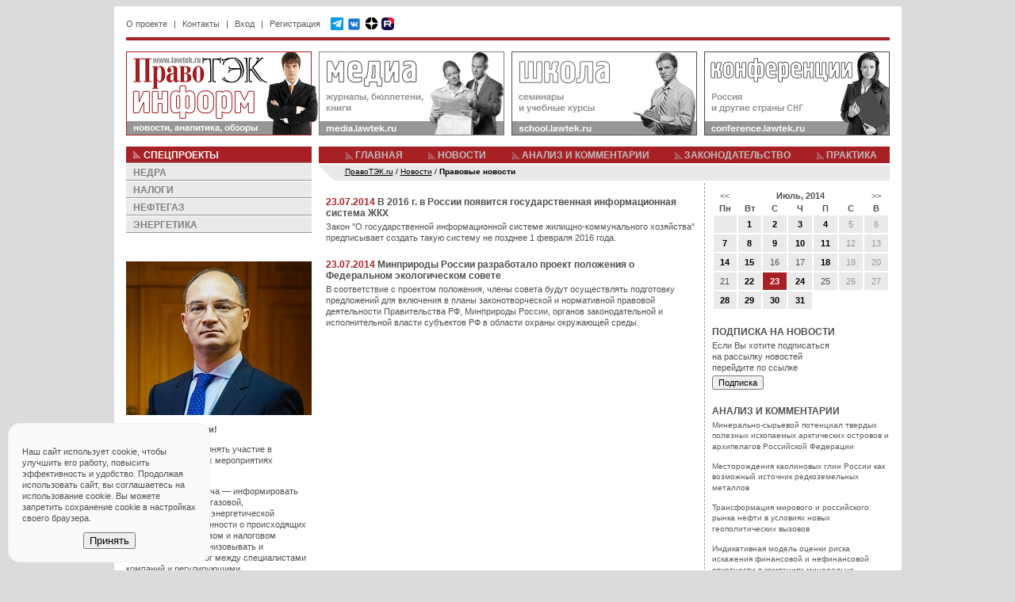

--- FILE ---
content_type: text/html; charset=utf-8
request_url: https://www.lawtek.ru/news/list/alias/d_medvedev_podpisal_postanovleniye_o_predostavlenii_prava_na_eksport_szhizhennogo_prirodnogo_gaza_kompaniyam_rosneft_yamal_spg_gazprom_i_gazprom_eksport/month/7/year/2014/type/7/day/23
body_size: 8403
content:
<!DOCTYPE html PUBLIC "-//W3C//DTD XHTML 1.0 Transitional//EN" "http://www.w3.org/TR/xhtml1/DTD/xhtml1-transitional.dtd">
<html xmlns="http://www.w3.org/1999/xhtml" xml:lang="ru" lang="ru">
<head>
	<meta http-equiv="Content-Type" content="text/html; charset=utf-8" />
	<meta name="language" content="ru" />
	<meta name="viewport" content="width=device-width, initial-scale=1.0" />

    <link rel="icon" type="image/png" href="/img/favicon-32.png" sizes="32x32">
    <link rel="icon" type="image/png" href="/img/favicon-64.png" sizes="64x64">
    <link rel="icon" type="image/png" href="/img/favicon-128.png" sizes="128x128">
    <link rel="apple-touch-icon" href="/img/favicon-180.png" sizes="180x180">

	<link rel="stylesheet" type="text/css" href="/css/portal.css" />
	<link rel="stylesheet" type="text/css" href="/css/inform.css" />
	<!--[if lt IE 8]>
	<link rel="stylesheet" type="text/css" href="/css/ie.css" media="screen, projection" />
	<![endif]-->

	<link rel="stylesheet" type="text/css" href="/assets/d62b6b28/jui/css/base/jquery-ui.css" />
<link rel="stylesheet" type="text/css" href="/css/form.css" />
<script type="text/javascript" src="/assets/d62b6b28/jquery.min.js"></script>
<script type="text/javascript" src="/assets/d62b6b28/jui/js/jquery-ui.min.js"></script>
<script type="text/javascript" src="/js/portal.js"></script>
<title>ПравоТЭК - Новости - Правовые новости</title>
    <meta name="description" content="ПравоТЭК - Новости - Правовые новости - Ассоциация экспертов топливно-энергетического комплекса www.lawtek.ru" />

    <script src="https://www.google.com/recaptcha/api.js?render=6LdQV9wZAAAAALojtAIRW6qPkk_6uHSVo3BTuvgp"></script>

    <meta name="yandex-verification" content="68f30f78eeace731" />
</head>

<body>

<div id="container">

<div id="system-menu">
	<ul id="yw2">
<li><a href="/page/about">О проекте</a></li>
<li class="divider"><span>|</span></li>
<li><a href="/page/contacts">Контакты</a></li>
<li class="divider"><span>|</span></li>
<li id="user-login"><a href="#">Вход</a></li>
<li class="divider"><span>|</span></li>
<li id="user-register"><a href="/user/register">Регистрация</a></li>
</ul>    <div id="header-top-social">
        <a href="https://t.me/MinResRus" target="_blank"><img src="/img/telegram-48.png" width="16" height="16"></a>
        <a href="https://vk.com/lawtek" target="_blank" style="top: 2px; position: relative;"><img src="/img/vk-48.png" width="19" height="19"></a>
        <a href="https://dzen.ru/lawtek" target="_blank"><img src="/img/dzen-50.png" width="17" height="17"></a>
        <a href="https://rutube.ru/channel/65148193/" target="_blank"><img src="/img/rutube-48.png" width="16" height="16"></a>
            </div>
</div>

<div id="search"></div>

<div id="user-login-form" style="display: none;">
	<div class="title">Авторизация на портале <a class="close"></a></div>
	<div class="login-form">
		<form action="/user/login" method="post">
			<div class="clear"><label>Email:</label><input type="text" name="LoginForm[username]" /></div>
			<div class="clear"><label>Пароль:</label><input type="password" name="LoginForm[password]" /> <input type="hidden" name="ubid" id="ubid" value="" /> <input type="submit" value="" class="button-go" /></div>
			<div class="rememberMe clear"><input type="checkbox" name="LoginForm[rememberMe]" value="1" checked/> Запомнить</div>
			<div class="forgot"><a href="/user/forgot">Забыли пароль?</a></div>
		</form>
	</div>
</div>

<div id="toup" title="наверх"></div>

<div id="cookie-confirm" style="display: none;">
    <p>
        Наш сайт использует cookie, чтобы улучшить его работу, повысить эффективность и удобство.
        Продолжая использовать сайт, вы соглашаетесь на использование cookie.
        Вы можете запретить сохранение cookie в настройках своего браузера.
    </p>
    <button id="cookie-accept" class="btn btn-secondary">Принять</button>
</div>

<div class="red-line"></div>

<ul id="top-sites">
	<li id="inform-home"><a href="/"></a></li>
	<li id="media"><a href="https://media.lawtek.ru"></a></li>
	<li id="school"><a href="https://school.lawtek.ru"></a></li>
	<li id="conference"><a href="https://conference.lawtek.ru"></a></li>
</ul>
<div id="middle">

<div id="left">
<div id="project">
	<div class="title red-bg">СПЕЦПРОЕКТЫ</div>
	<div>
		<ul><li><a href="/user/project/3">НЕДРА</a></li>
<li><a href="/user/project/2">НАЛОГИ</a></li>
<li><a href="/user/project/1">НЕФТЕГАЗ</a></li>
<li><a href="/user/project/4">ЭНЕРГЕТИКА</a></li></ul>	</div>
</div>

<div class="block_clean">
<div><p>
	&nbsp;</p>
<p>
	<img alt="" src="/files/img/conference/2019/nesterenko.jpg" /></p>
<p>
	<strong>Уважаемые коллеги!</strong></p>
<p>
	Приглашаем Вас принять участие в ежегодных ключевых мероприятиях &quot;ПравоТЭК&quot;!</p>
<p>
	Наша основная задача — информировать специалистов нефтегазовой, горнодобывающей и энергетической отраслей промышленности о происходящих изменениях в правовом и налоговом регулировании, организовывать и поддерживать диалог между специалистами компаний и регулирующими государственными органами, знакомить профессиональное сообщество с ведущими отраслевыми экспертами, содействовать обмену опытом и знакомству с правоприменительной практикой для решения конкретных задач на местах.</p>
<p>
	Ждем Вас на наших мероприятиях!</p>
<p>
	До встречи!</p>
<p>
	<strong>Виктор Нестеренко,</strong></p>
<p>
	Председатель Оргкомитета <u><a href="https://conference.lawtek.ru/forum_nedropolzovateley" style="text-decoration: none;"><span style="color:#00608e;">Всероссийского форума недропользователей</span></a></u></p>
<p>
	Президент <u><a href="https://school.lawtek.ru/" style="text-decoration: none;"><span style="color:#00608e;">НОУ &quot;Институт &quot;ПравоТЭК&quot;</span></a></u></p>
</div>
</div>
<div id="block-conference" class="block">
	<div class="pretitle">conference.lawtek.ru</div>
	<div class="title">КОНФЕРЕНЦИИ ПРАВОТЭК</div>
	<div>
		<ul>
						<li>
				<div class="bold">23-27 ноября</div>
				<div></div>
				<div><a href="https://conference.lawtek.ru/forum_nedropolzovateley" class="blue bold">12-й Всероссийский форум недропользователей</a></div>
			</li>
					</ul>
	</div>
</div>
<div id="block-school-news" class="block">
	<div class="pretitle">school.lawtek.ru</div>
	<div class="title">БЛИЖАЙШИЕ МЕРОПРИЯТИЯ</div>
	<div>
		<ul>
						<li>
				<div class="bold">17-18 февраля</div>
				<div>Всероссийский практикум</div>
				<div><a href="https://school.lawtek.ru/zemlepolzovanie_pri_nedropolzovanii" class="green bold">Земле-, водо- и лесопользование при недропользовании: изменения в 2026 г. </a></div>
			</li>
						<li>
				<div class="bold">18 февраля</div>
				<div>Практический семинар</div>
				<div><a href="https://school.lawtek.ru/ekologicheskoe_zakonodatelstvo_pri_nedropolzovanii" class="green bold">Практика применения норм экологического законодательства и использование отходов при недропользовании</a></div>
			</li>
						<li>
				<div class="bold">19-20 февраля</div>
				<div>Практический семинар</div>
				<div><a href="https://school.lawtek.ru/nedra" class="green bold">Актуальные проблемы недропользования: лицензирование, цифровизация, экспертиза</a></div>
			</li>
						<li>
				<div class="bold">25-27 февраля</div>
				<div>Всероссийский практикум</div>
				<div><a href="https://school.lawtek.ru/tax_neftegaz" class="green bold">Налогообложение и бухгалтерский учет в нефтегазовых компаниях</a></div>
			</li>
						<li>
				<div class="bold">25-27 февраля</div>
				<div>Всероссийский практикум</div>
				<div><a href="https://school.lawtek.ru/tax_mining" class="green bold">Налогообложение и бухгалтерский учет в горнодобывающих компаниях</a></div>
			</li>
					</ul>

	</div>
</div>
<div id="block-media" class="block">
	<div class="pretitle">media.lawtek.ru</div>
	<div class="title">ВЫШЛИ В СВЕТ</div>
	<div>
		<ul>
						<li>
				<div class="bold">25.11.2025</div>
								<div>Опубликован журнал</div>
				<div><a href="https://media.lawtek.ru/media/mrr/2025/6" class="orange bold">Минеральные ресурсы России. Экономика и управление #6 2025</a></div>
							</li>
						<li>
				<div class="bold">26.06.2023</div>
								<div>Опубликован журнал</div>
				<div><a href="https://media.lawtek.ru/media/ngp/2023/1" class="orange bold">Нефть, Газ и Право #1 2023</a></div>
							</li>
						<li>
				<div class="bold">21.12.2021</div>
								<div>Опубликован журнал</div>
				<div><a href="https://media.lawtek.ru/media/energy/2021/1" class="orange bold">Энергетика и Право #1 2021</a></div>
							</li>
					</ul>
	</div>
</div><div class="block_clean">
<div class="title">КОНТАКТЫ</div><div><p>
	115054 Москва, ул. Зацепа, 23</p>
<p>
	Тел.: &nbsp;+7 (495) 215-54-43</p>
<p>
	e-mail: <a href="mailto:info@lawtek.ru" style="text-decoration: none;"><span style="color:#a62024;">info@lawtek.ru</span></a></p>
</div>
</div>

<div id="notes">
	<div class="title">ЗАПИСНАЯ КНИЖКА</div>
	<div>
		<ul id="yw3">
<li><a href="/calendar/index">ВЫСТАВКИ И КОНФЕРЕНЦИИ</a></li>
<li><a href="/news/list/type/13">ДОСЬЕ СОБЫТИЙ</a></li>
<li><a href="/person/index">ДОСЬЕ ПЕРСОНАЛИЙ</a></li>
<li><a href="/page/government">ОРГАНЫ ВЛАСТИ</a></li>
<li><a href="/page/links">ССЫЛКИ</a></li>
</ul>	</div>
</div></div> <!-- left -->

<div id="center">

<div id="topmenu">
	<ul id="yw4">
<li class="first"><a href="/">ГЛАВНАЯ</a></li>
<li><a href="/news/index">НОВОСТИ</a></li>
<li><a href="/analytics/index">АНАЛИЗ И КОММЕНТАРИИ</a></li>
<li><a href="/practice/law">ЗАКОНОДАТЕЛЬСТВО</a></li>
<li class="last"><a href="/practice/practice">ПРАКТИКА</a></li>
</ul></div>
	<div id="breadcrumbs" itemscope="" itemtype="http://schema.org/BreadcrumbList">
<span itemprop="itemListElement" itemscope itemtype="http://schema.org/ListItem"><a href="/" itemprop="item"><span itemprop="name">ПравоТЭК.ru</span></a><meta itemprop="position" content="1" /></span> / <span itemprop="itemListElement" itemscope itemtype="http://schema.org/ListItem"><a href="/news/index" itemprop="item"><span itemprop="name">Новости</span></a><meta itemprop="position" content="2" /></span> / <span itemprop="itemListElement" itemscope itemtype="http://schema.org/ListItem"><span itemprop="name" style="font-weight: bold;">Правовые новости</span><meta itemprop="position" content="3" /></span></div><!-- breadcrumbs -->

<div id="content">

<div id="content-main">

	
	
	
	<div class="news_article">
		<div class="title">
				<span class="date">23.07.2014</span>
				<a href="/news/90615/v_2016_g_v_rossii_poyavitsya_gosudarstvennaya_informatsionnaya_sistema_zhkkh">В 2016 г. в России появится государственная информационная система ЖКХ</a></div>
		<div><p>
	<font>Закон &quot;О государственной информационной системе жилищно-коммунального хозяйства&quot; предписывает создать такую систему не позднее 1 февраля 2016 года.</font></p>
</div>
	</div>
	<div class="news_article">
		<div class="title">
				<span class="date">23.07.2014</span>
				<a href="/news/90607/minprirody_rossii_razrabotalo_proyekt_polozheniya_o_federalnom_ekologicheskom_sovete">Минприроды России разработало проект положения о Федеральном экологическом совете</a></div>
		<div><p>
	В соответствие с проектом положения, члены совета будут осуществлять подготовку предложений для включения в планы законотворческой и нормативной правовой деятельности Правительства РФ, Минприроды России, органов законодательной и исполнительной власти субъектов РФ в области охраны окружающей среды.</p>
</div>
	</div>

<div class="clear t-center">
</div>
</div> <!-- content-main -->

<div id="content-right">
<div id="calendar-block">
<table id="calendar">
    <thead>
        <tr class="month-year-row">
            <th class="previous-month"><a href="/news/calendar/alias/d_medvedev_podpisal_postanovleniye_o_predostavlenii_prava_na_eksport_szhizhennogo_prirodnogo_gaza_kompaniyam_rosneft_yamal_spg_gazprom_i_gazprom_eksport/month/6/year/2014/type/7"><<</a></th>
            <th colspan="5">Июль, 2014</th>
            <th class="next-month"><a href="/news/calendar/alias/d_medvedev_podpisal_postanovleniye_o_predostavlenii_prava_na_eksport_szhizhennogo_prirodnogo_gaza_kompaniyam_rosneft_yamal_spg_gazprom_i_gazprom_eksport/month/8/year/2014/type/7">>></a></th>
        </tr>
        <tr class="weekdays-row">
        	        		<th>Пн</th>
        	        		<th>Вт</th>
        	        		<th>С</th>
        	        		<th>Ч</th>
        	        		<th>П</th>
        	        		<th>С</th>
        	        		<th>В</th>
        	        </tr>
    </thead>
    <tbody>
        <tr>
                                        <td>
                            </td>
                                            <td>
                <a title="5" href="/news/list/alias/d_medvedev_podpisal_postanovleniye_o_predostavlenii_prava_na_eksport_szhizhennogo_prirodnogo_gaza_kompaniyam_rosneft_yamal_spg_gazprom_i_gazprom_eksport/month/7/year/2014/type/7/day/1">1</a>            </td>
                                            <td>
                <a title="1" href="/news/list/alias/d_medvedev_podpisal_postanovleniye_o_predostavlenii_prava_na_eksport_szhizhennogo_prirodnogo_gaza_kompaniyam_rosneft_yamal_spg_gazprom_i_gazprom_eksport/month/7/year/2014/type/7/day/2">2</a>            </td>
                                            <td>
                <a title="1" href="/news/list/alias/d_medvedev_podpisal_postanovleniye_o_predostavlenii_prava_na_eksport_szhizhennogo_prirodnogo_gaza_kompaniyam_rosneft_yamal_spg_gazprom_i_gazprom_eksport/month/7/year/2014/type/7/day/3">3</a>            </td>
                                            <td>
                <a title="2" href="/news/list/alias/d_medvedev_podpisal_postanovleniye_o_predostavlenii_prava_na_eksport_szhizhennogo_prirodnogo_gaza_kompaniyam_rosneft_yamal_spg_gazprom_i_gazprom_eksport/month/7/year/2014/type/7/day/4">4</a>            </td>
                                            <td class="calendar-weekend-day">
                5            </td>
                                            <td class="calendar-weekend-day">
                6            </td>
                            </tr><tr>
                                            <td>
                <a title="2" href="/news/list/alias/d_medvedev_podpisal_postanovleniye_o_predostavlenii_prava_na_eksport_szhizhennogo_prirodnogo_gaza_kompaniyam_rosneft_yamal_spg_gazprom_i_gazprom_eksport/month/7/year/2014/type/7/day/7">7</a>            </td>
                                            <td>
                <a title="2" href="/news/list/alias/d_medvedev_podpisal_postanovleniye_o_predostavlenii_prava_na_eksport_szhizhennogo_prirodnogo_gaza_kompaniyam_rosneft_yamal_spg_gazprom_i_gazprom_eksport/month/7/year/2014/type/7/day/8">8</a>            </td>
                                            <td>
                <a title="1" href="/news/list/alias/d_medvedev_podpisal_postanovleniye_o_predostavlenii_prava_na_eksport_szhizhennogo_prirodnogo_gaza_kompaniyam_rosneft_yamal_spg_gazprom_i_gazprom_eksport/month/7/year/2014/type/7/day/9">9</a>            </td>
                                            <td>
                <a title="1" href="/news/list/alias/d_medvedev_podpisal_postanovleniye_o_predostavlenii_prava_na_eksport_szhizhennogo_prirodnogo_gaza_kompaniyam_rosneft_yamal_spg_gazprom_i_gazprom_eksport/month/7/year/2014/type/7/day/10">10</a>            </td>
                                            <td>
                <a title="1" href="/news/list/alias/d_medvedev_podpisal_postanovleniye_o_predostavlenii_prava_na_eksport_szhizhennogo_prirodnogo_gaza_kompaniyam_rosneft_yamal_spg_gazprom_i_gazprom_eksport/month/7/year/2014/type/7/day/11">11</a>            </td>
                                            <td class="calendar-weekend-day">
                12            </td>
                                            <td class="calendar-weekend-day">
                13            </td>
                            </tr><tr>
                                            <td>
                <a title="3" href="/news/list/alias/d_medvedev_podpisal_postanovleniye_o_predostavlenii_prava_na_eksport_szhizhennogo_prirodnogo_gaza_kompaniyam_rosneft_yamal_spg_gazprom_i_gazprom_eksport/month/7/year/2014/type/7/day/14">14</a>            </td>
                                            <td>
                <a title="2" href="/news/list/alias/d_medvedev_podpisal_postanovleniye_o_predostavlenii_prava_na_eksport_szhizhennogo_prirodnogo_gaza_kompaniyam_rosneft_yamal_spg_gazprom_i_gazprom_eksport/month/7/year/2014/type/7/day/15">15</a>            </td>
                                            <td>
                16            </td>
                                            <td>
                17            </td>
                                            <td>
                <a title="2" href="/news/list/alias/d_medvedev_podpisal_postanovleniye_o_predostavlenii_prava_na_eksport_szhizhennogo_prirodnogo_gaza_kompaniyam_rosneft_yamal_spg_gazprom_i_gazprom_eksport/month/7/year/2014/type/7/day/18">18</a>            </td>
                                            <td class="calendar-weekend-day">
                19            </td>
                                            <td class="calendar-weekend-day">
                20            </td>
                            </tr><tr>
                                            <td>
                21            </td>
                                            <td>
                <a title="1" href="/news/list/alias/d_medvedev_podpisal_postanovleniye_o_predostavlenii_prava_na_eksport_szhizhennogo_prirodnogo_gaza_kompaniyam_rosneft_yamal_spg_gazprom_i_gazprom_eksport/month/7/year/2014/type/7/day/22">22</a>            </td>
                                            <td class="calendar-selected-day">
                <a title="2" href="/news/list/alias/d_medvedev_podpisal_postanovleniye_o_predostavlenii_prava_na_eksport_szhizhennogo_prirodnogo_gaza_kompaniyam_rosneft_yamal_spg_gazprom_i_gazprom_eksport/month/7/year/2014/type/7/day/23">23</a>            </td>
                                            <td>
                <a title="2" href="/news/list/alias/d_medvedev_podpisal_postanovleniye_o_predostavlenii_prava_na_eksport_szhizhennogo_prirodnogo_gaza_kompaniyam_rosneft_yamal_spg_gazprom_i_gazprom_eksport/month/7/year/2014/type/7/day/24">24</a>            </td>
                                            <td>
                25            </td>
                                            <td class="calendar-weekend-day">
                26            </td>
                                            <td class="calendar-weekend-day">
                27            </td>
                            </tr><tr>
                                            <td>
                <a title="1" href="/news/list/alias/d_medvedev_podpisal_postanovleniye_o_predostavlenii_prava_na_eksport_szhizhennogo_prirodnogo_gaza_kompaniyam_rosneft_yamal_spg_gazprom_i_gazprom_eksport/month/7/year/2014/type/7/day/28">28</a>            </td>
                                            <td>
                <a title="1" href="/news/list/alias/d_medvedev_podpisal_postanovleniye_o_predostavlenii_prava_na_eksport_szhizhennogo_prirodnogo_gaza_kompaniyam_rosneft_yamal_spg_gazprom_i_gazprom_eksport/month/7/year/2014/type/7/day/29">29</a>            </td>
                                            <td>
                <a title="2" href="/news/list/alias/d_medvedev_podpisal_postanovleniye_o_predostavlenii_prava_na_eksport_szhizhennogo_prirodnogo_gaza_kompaniyam_rosneft_yamal_spg_gazprom_i_gazprom_eksport/month/7/year/2014/type/7/day/30">30</a>            </td>
                                            <td>
                <a title="1" href="/news/list/alias/d_medvedev_podpisal_postanovleniye_o_predostavlenii_prava_na_eksport_szhizhennogo_prirodnogo_gaza_kompaniyam_rosneft_yamal_spg_gazprom_i_gazprom_eksport/month/7/year/2014/type/7/day/31">31</a>            </td>
                            </tr>
    </tbody>
</table>
	
	</div>
	<div class="height20"></div>
	<script>
	$(document).on("click", ".month-year-row a", function(){
		$("#calendar-block").load($(this).attr('href'));
		$(this).removeAttr('href');
	})
	</script>
	

<div class="title">ПОДПИСКА НА НОВОСТИ</div>
<div><p align="left">
	Если Вы хотите подписаться<br />
	на рассылку новостей<br />
	перейдите по ссылке</p>
<p align="left">
	<a href="/news/subscription" style="text-decoration:none;"><input type="button" value="Подписка" /></a></p>
</div>
<div class="height20"></div>



<div class="title">АНАЛИЗ И КОММЕНТАРИИ</div>
<ul>
	<li>
		<a href="/analytics/2610/mineralno_syryevoy_potentsial_tverdykh_poleznykh_iskopayemykh_arkticheskikh_ostrovov_i_arkhipelagov_rossyskoy_federatsii">Минерально-сырьевой потенциал твердых полезных ископаемых арктических островов и архипелагов Российской Федерации</a>	</li>
	<li>
		<a href="/analytics/2611/mestorozhdeniya_kaolinovykh_glin_rossii_kak_vozmozhny_istochnik_redkozemelnykh_metallov">Месторождения каолиновых глин России как возможный источник редкоземельных металлов</a>	</li>
	<li>
		<a href="/analytics/2612/transformatsiya_mirovogo_i_rossyskogo_rynka_nefti_v_usloviyakh_novykh_geopoliticheskikh_vyzovov">Трансформация мирового и российского рынка нефти в условиях новых геополитических вызовов</a>	</li>
	<li>
		<a href="/analytics/2613/indikativnaya_model_otsenki_riska_iskazheniya_finansovoy_i_nefinansovoy_otchetnosti_v_kompaniyakh_mineralno_syryevogo_sektora">Индикативная модель оценки риска искажения финансовой и нефинансовой отчетности в компаниях минерально-сырьевого сектора</a>	</li>
	<li>
		<a href="/analytics/2614/otsenka_effektivnosti_geologo_razvedochnykh_rabot_na_slaboizuchennykh_obyektakh_s_ispolzovaniyem_geologo_ekonomicheskogo_modelirovaniya">Оценка эффективности геолого-разведочных работ на слабоизученных объектах с использованием геолого-экономического моделирования</a>	</li>
	<li>
		<a href="/analytics/2615/soglasheniye_o_sovmestnom_nedropolzovanii_kak_instrument_vovlecheniya_v_ekonomichesky_oborot_nizkorentabelnykh_mestorozhdeny_uglevodorodov">Соглашение о совместном недропользовании как инструмент вовлечения в экономический оборот низкорентабельных месторождений углеводородов</a>	</li>
	<li>
		<a href="/analytics/2616/dobycha_rossypnogo_zolota_v_magadanskoy_oblasti_tendentsii_vozmozhnosti_riski">Добыча россыпного золота в Магаданской области: тенденции, возможности, риски</a>	</li>
	<li>
		<a href="/analytics/2617/peredacha_vskryshnykh_i_vmeshchayushchikh_gornykh_porod_problemnyye_voprosy_realizatsii_praktika_primeneniya">Передача вскрышных и вмещающих горных пород: проблемные вопросы реализации, практика применения</a>	</li>
	<li>
		<a href="/analytics/2618/pravovyye_i_ekonomicheskiye_mekhanizmy_dekarbonizatsii_v_rossyskoy_federatsii">Правовые и экономические механизмы декарбонизации в Российской Федерации</a>	</li>
	<li>
		<a href="/analytics/2597/aktualizirovannoye_predstavleniye_o_glubinnom_stroyenii_severa_zapadno_sibirskogo_neftegazonosnogo_basseyna">Актуализированное представление о глубинном строении севера Западно-Сибирского нефтегазоносного бассейна</a>	</li>
</ul>		<div class="height20"></div>
		<a href="https://media.lawtek.ru/media/mrr"><p><img src="/upload/photo/Banner/mrr.jpg" width="224" height="82" border="0" alt="МИНЕРАЛЬНЫЕ РЕСУРСЫ РОССИИ. ЭКОНОМИКА И УПРАВЛЕНИЕ" title="МИНЕРАЛЬНЫЕ РЕСУРСЫ РОССИИ. ЭКОНОМИКА И УПРАВЛЕНИЕ"></p>
</a>		<div class="height20"></div>
		</div> <!-- content-right -->

<div class="clear"></div>

</div> <!-- content -->

</div> <!-- center -->

<div class="clear"></div>

<div id="footer">
	<div id="copyright">© ООО "ПравоТЭК", 2004-2026; Все права защищены и охраняются законом. Все содержание образовательных мероприятий, представленных на сайте http://school.lawtek.ru является уникальным и принадлежит группе "ПравоТЭК".</div>
    <div><a href="https://www.lawtek.ru/page/policy">Политика конфиденциальности</a></div>
	<div id="social"><script src="https://yastatic.net/share2/share.js"></script>
<div class="ya-share2" data-curtain data-size="s" data-services="vkontakte,telegram"></div>
<div class="clear"></div></div>
	<span itemid="#lawtek_info" itemscope itemtype="http://schema.org/Organization">
	<meta itemprop="name" content='ООО "ПравоТЭК"' />
	<link itemprop="logo" href="http://www.lawtek.ru/files/img/lawtek.gif" />
	<link itemprop="url" href="https://www.lawtek.ru/" />
	<span itemprop="address" itemscope itemtype="http://schema.org/PostalAddress">
		<meta itemprop="postalCode" content='115054' />
		<meta itemprop="addressLocality" content='Москва, Россия' />
		<meta itemprop="streetAddress" content='ул. Зацепа, 23' />
  	</span>
  	<meta itemprop="telephone" content='+7 (495) 215-54-43' />
  	<meta itemprop="telephone" content='+7 (499) 235-47-88' />
  	<meta itemprop="telephone" content='+7 (499) 787-70-22' /> 
  	<meta itemprop="telephone" content='+7 (499) 787-76-85' />
  	<meta itemprop="faxNumber" content='+7 (499) 235-23-61' />
</span></div>

</div> <!-- middle -->

</div> <!-- container -->


<!-- Yandex.Metrika counter --> <script type="text/javascript" > (function(m,e,t,r,i,k,a){m[i]=m[i]||function(){(m[i].a=m[i].a||[]).push(arguments)}; m[i].l=1*new Date(); for (var j = 0; j < document.scripts.length; j++) {if (document.scripts[j].src === r) { return; }} k=e.createElement(t),a=e.getElementsByTagName(t)[0],k.async=1,k.src=r,a.parentNode.insertBefore(k,a)}) (window, document, "script", "https://mc.yandex.ru/metrika/tag.js", "ym"); ym(42285544, "init", { clickmap:true, trackLinks:true, accurateTrackBounce:true, webvisor:true }); </script> <noscript><div><img src="https://mc.yandex.ru/watch/42285544" style="position:absolute; left:-9999px;" alt="" /></div></noscript> <!-- /Yandex.Metrika counter -->

<!-- Rating@Mail.ru counter -->
<script type="text/javascript">//<![CDATA[
var _tmr = _tmr || [];
_tmr.push({id: "764298", type: "pageView", start: (new Date()).getTime()});
(function (d, w) {
   var ts = d.createElement("script"); ts.type = "text/javascript"; ts.async = true;
   ts.src = (d.location.protocol == "https:" ? "https:" : "http:") + "//top-fwz1.mail.ru/js/code.js";
   var f = function () {var s = d.getElementsByTagName("script")[0]; s.parentNode.insertBefore(ts, s);};
   if (w.opera == "[object Opera]") { d.addEventListener("DOMContentLoaded", f, false); } else { f(); }
})(document, window);
//]]></script><noscript><div style="position:absolute;left:-10000px;">
<img src="//top-fwz1.mail.ru/counter?id=764298;js=na" style="border:0;" height="1" width="1" alt="Рейтинг@Mail.ru" />
</div></noscript>
<!-- //Rating@Mail.ru counter -->

</body>
</html>

--- FILE ---
content_type: text/html; charset=utf-8
request_url: https://www.google.com/recaptcha/api2/anchor?ar=1&k=6LdQV9wZAAAAALojtAIRW6qPkk_6uHSVo3BTuvgp&co=aHR0cHM6Ly93d3cubGF3dGVrLnJ1OjQ0Mw..&hl=en&v=N67nZn4AqZkNcbeMu4prBgzg&size=invisible&anchor-ms=20000&execute-ms=30000&cb=tgqg9hel9rhk
body_size: 48508
content:
<!DOCTYPE HTML><html dir="ltr" lang="en"><head><meta http-equiv="Content-Type" content="text/html; charset=UTF-8">
<meta http-equiv="X-UA-Compatible" content="IE=edge">
<title>reCAPTCHA</title>
<style type="text/css">
/* cyrillic-ext */
@font-face {
  font-family: 'Roboto';
  font-style: normal;
  font-weight: 400;
  font-stretch: 100%;
  src: url(//fonts.gstatic.com/s/roboto/v48/KFO7CnqEu92Fr1ME7kSn66aGLdTylUAMa3GUBHMdazTgWw.woff2) format('woff2');
  unicode-range: U+0460-052F, U+1C80-1C8A, U+20B4, U+2DE0-2DFF, U+A640-A69F, U+FE2E-FE2F;
}
/* cyrillic */
@font-face {
  font-family: 'Roboto';
  font-style: normal;
  font-weight: 400;
  font-stretch: 100%;
  src: url(//fonts.gstatic.com/s/roboto/v48/KFO7CnqEu92Fr1ME7kSn66aGLdTylUAMa3iUBHMdazTgWw.woff2) format('woff2');
  unicode-range: U+0301, U+0400-045F, U+0490-0491, U+04B0-04B1, U+2116;
}
/* greek-ext */
@font-face {
  font-family: 'Roboto';
  font-style: normal;
  font-weight: 400;
  font-stretch: 100%;
  src: url(//fonts.gstatic.com/s/roboto/v48/KFO7CnqEu92Fr1ME7kSn66aGLdTylUAMa3CUBHMdazTgWw.woff2) format('woff2');
  unicode-range: U+1F00-1FFF;
}
/* greek */
@font-face {
  font-family: 'Roboto';
  font-style: normal;
  font-weight: 400;
  font-stretch: 100%;
  src: url(//fonts.gstatic.com/s/roboto/v48/KFO7CnqEu92Fr1ME7kSn66aGLdTylUAMa3-UBHMdazTgWw.woff2) format('woff2');
  unicode-range: U+0370-0377, U+037A-037F, U+0384-038A, U+038C, U+038E-03A1, U+03A3-03FF;
}
/* math */
@font-face {
  font-family: 'Roboto';
  font-style: normal;
  font-weight: 400;
  font-stretch: 100%;
  src: url(//fonts.gstatic.com/s/roboto/v48/KFO7CnqEu92Fr1ME7kSn66aGLdTylUAMawCUBHMdazTgWw.woff2) format('woff2');
  unicode-range: U+0302-0303, U+0305, U+0307-0308, U+0310, U+0312, U+0315, U+031A, U+0326-0327, U+032C, U+032F-0330, U+0332-0333, U+0338, U+033A, U+0346, U+034D, U+0391-03A1, U+03A3-03A9, U+03B1-03C9, U+03D1, U+03D5-03D6, U+03F0-03F1, U+03F4-03F5, U+2016-2017, U+2034-2038, U+203C, U+2040, U+2043, U+2047, U+2050, U+2057, U+205F, U+2070-2071, U+2074-208E, U+2090-209C, U+20D0-20DC, U+20E1, U+20E5-20EF, U+2100-2112, U+2114-2115, U+2117-2121, U+2123-214F, U+2190, U+2192, U+2194-21AE, U+21B0-21E5, U+21F1-21F2, U+21F4-2211, U+2213-2214, U+2216-22FF, U+2308-230B, U+2310, U+2319, U+231C-2321, U+2336-237A, U+237C, U+2395, U+239B-23B7, U+23D0, U+23DC-23E1, U+2474-2475, U+25AF, U+25B3, U+25B7, U+25BD, U+25C1, U+25CA, U+25CC, U+25FB, U+266D-266F, U+27C0-27FF, U+2900-2AFF, U+2B0E-2B11, U+2B30-2B4C, U+2BFE, U+3030, U+FF5B, U+FF5D, U+1D400-1D7FF, U+1EE00-1EEFF;
}
/* symbols */
@font-face {
  font-family: 'Roboto';
  font-style: normal;
  font-weight: 400;
  font-stretch: 100%;
  src: url(//fonts.gstatic.com/s/roboto/v48/KFO7CnqEu92Fr1ME7kSn66aGLdTylUAMaxKUBHMdazTgWw.woff2) format('woff2');
  unicode-range: U+0001-000C, U+000E-001F, U+007F-009F, U+20DD-20E0, U+20E2-20E4, U+2150-218F, U+2190, U+2192, U+2194-2199, U+21AF, U+21E6-21F0, U+21F3, U+2218-2219, U+2299, U+22C4-22C6, U+2300-243F, U+2440-244A, U+2460-24FF, U+25A0-27BF, U+2800-28FF, U+2921-2922, U+2981, U+29BF, U+29EB, U+2B00-2BFF, U+4DC0-4DFF, U+FFF9-FFFB, U+10140-1018E, U+10190-1019C, U+101A0, U+101D0-101FD, U+102E0-102FB, U+10E60-10E7E, U+1D2C0-1D2D3, U+1D2E0-1D37F, U+1F000-1F0FF, U+1F100-1F1AD, U+1F1E6-1F1FF, U+1F30D-1F30F, U+1F315, U+1F31C, U+1F31E, U+1F320-1F32C, U+1F336, U+1F378, U+1F37D, U+1F382, U+1F393-1F39F, U+1F3A7-1F3A8, U+1F3AC-1F3AF, U+1F3C2, U+1F3C4-1F3C6, U+1F3CA-1F3CE, U+1F3D4-1F3E0, U+1F3ED, U+1F3F1-1F3F3, U+1F3F5-1F3F7, U+1F408, U+1F415, U+1F41F, U+1F426, U+1F43F, U+1F441-1F442, U+1F444, U+1F446-1F449, U+1F44C-1F44E, U+1F453, U+1F46A, U+1F47D, U+1F4A3, U+1F4B0, U+1F4B3, U+1F4B9, U+1F4BB, U+1F4BF, U+1F4C8-1F4CB, U+1F4D6, U+1F4DA, U+1F4DF, U+1F4E3-1F4E6, U+1F4EA-1F4ED, U+1F4F7, U+1F4F9-1F4FB, U+1F4FD-1F4FE, U+1F503, U+1F507-1F50B, U+1F50D, U+1F512-1F513, U+1F53E-1F54A, U+1F54F-1F5FA, U+1F610, U+1F650-1F67F, U+1F687, U+1F68D, U+1F691, U+1F694, U+1F698, U+1F6AD, U+1F6B2, U+1F6B9-1F6BA, U+1F6BC, U+1F6C6-1F6CF, U+1F6D3-1F6D7, U+1F6E0-1F6EA, U+1F6F0-1F6F3, U+1F6F7-1F6FC, U+1F700-1F7FF, U+1F800-1F80B, U+1F810-1F847, U+1F850-1F859, U+1F860-1F887, U+1F890-1F8AD, U+1F8B0-1F8BB, U+1F8C0-1F8C1, U+1F900-1F90B, U+1F93B, U+1F946, U+1F984, U+1F996, U+1F9E9, U+1FA00-1FA6F, U+1FA70-1FA7C, U+1FA80-1FA89, U+1FA8F-1FAC6, U+1FACE-1FADC, U+1FADF-1FAE9, U+1FAF0-1FAF8, U+1FB00-1FBFF;
}
/* vietnamese */
@font-face {
  font-family: 'Roboto';
  font-style: normal;
  font-weight: 400;
  font-stretch: 100%;
  src: url(//fonts.gstatic.com/s/roboto/v48/KFO7CnqEu92Fr1ME7kSn66aGLdTylUAMa3OUBHMdazTgWw.woff2) format('woff2');
  unicode-range: U+0102-0103, U+0110-0111, U+0128-0129, U+0168-0169, U+01A0-01A1, U+01AF-01B0, U+0300-0301, U+0303-0304, U+0308-0309, U+0323, U+0329, U+1EA0-1EF9, U+20AB;
}
/* latin-ext */
@font-face {
  font-family: 'Roboto';
  font-style: normal;
  font-weight: 400;
  font-stretch: 100%;
  src: url(//fonts.gstatic.com/s/roboto/v48/KFO7CnqEu92Fr1ME7kSn66aGLdTylUAMa3KUBHMdazTgWw.woff2) format('woff2');
  unicode-range: U+0100-02BA, U+02BD-02C5, U+02C7-02CC, U+02CE-02D7, U+02DD-02FF, U+0304, U+0308, U+0329, U+1D00-1DBF, U+1E00-1E9F, U+1EF2-1EFF, U+2020, U+20A0-20AB, U+20AD-20C0, U+2113, U+2C60-2C7F, U+A720-A7FF;
}
/* latin */
@font-face {
  font-family: 'Roboto';
  font-style: normal;
  font-weight: 400;
  font-stretch: 100%;
  src: url(//fonts.gstatic.com/s/roboto/v48/KFO7CnqEu92Fr1ME7kSn66aGLdTylUAMa3yUBHMdazQ.woff2) format('woff2');
  unicode-range: U+0000-00FF, U+0131, U+0152-0153, U+02BB-02BC, U+02C6, U+02DA, U+02DC, U+0304, U+0308, U+0329, U+2000-206F, U+20AC, U+2122, U+2191, U+2193, U+2212, U+2215, U+FEFF, U+FFFD;
}
/* cyrillic-ext */
@font-face {
  font-family: 'Roboto';
  font-style: normal;
  font-weight: 500;
  font-stretch: 100%;
  src: url(//fonts.gstatic.com/s/roboto/v48/KFO7CnqEu92Fr1ME7kSn66aGLdTylUAMa3GUBHMdazTgWw.woff2) format('woff2');
  unicode-range: U+0460-052F, U+1C80-1C8A, U+20B4, U+2DE0-2DFF, U+A640-A69F, U+FE2E-FE2F;
}
/* cyrillic */
@font-face {
  font-family: 'Roboto';
  font-style: normal;
  font-weight: 500;
  font-stretch: 100%;
  src: url(//fonts.gstatic.com/s/roboto/v48/KFO7CnqEu92Fr1ME7kSn66aGLdTylUAMa3iUBHMdazTgWw.woff2) format('woff2');
  unicode-range: U+0301, U+0400-045F, U+0490-0491, U+04B0-04B1, U+2116;
}
/* greek-ext */
@font-face {
  font-family: 'Roboto';
  font-style: normal;
  font-weight: 500;
  font-stretch: 100%;
  src: url(//fonts.gstatic.com/s/roboto/v48/KFO7CnqEu92Fr1ME7kSn66aGLdTylUAMa3CUBHMdazTgWw.woff2) format('woff2');
  unicode-range: U+1F00-1FFF;
}
/* greek */
@font-face {
  font-family: 'Roboto';
  font-style: normal;
  font-weight: 500;
  font-stretch: 100%;
  src: url(//fonts.gstatic.com/s/roboto/v48/KFO7CnqEu92Fr1ME7kSn66aGLdTylUAMa3-UBHMdazTgWw.woff2) format('woff2');
  unicode-range: U+0370-0377, U+037A-037F, U+0384-038A, U+038C, U+038E-03A1, U+03A3-03FF;
}
/* math */
@font-face {
  font-family: 'Roboto';
  font-style: normal;
  font-weight: 500;
  font-stretch: 100%;
  src: url(//fonts.gstatic.com/s/roboto/v48/KFO7CnqEu92Fr1ME7kSn66aGLdTylUAMawCUBHMdazTgWw.woff2) format('woff2');
  unicode-range: U+0302-0303, U+0305, U+0307-0308, U+0310, U+0312, U+0315, U+031A, U+0326-0327, U+032C, U+032F-0330, U+0332-0333, U+0338, U+033A, U+0346, U+034D, U+0391-03A1, U+03A3-03A9, U+03B1-03C9, U+03D1, U+03D5-03D6, U+03F0-03F1, U+03F4-03F5, U+2016-2017, U+2034-2038, U+203C, U+2040, U+2043, U+2047, U+2050, U+2057, U+205F, U+2070-2071, U+2074-208E, U+2090-209C, U+20D0-20DC, U+20E1, U+20E5-20EF, U+2100-2112, U+2114-2115, U+2117-2121, U+2123-214F, U+2190, U+2192, U+2194-21AE, U+21B0-21E5, U+21F1-21F2, U+21F4-2211, U+2213-2214, U+2216-22FF, U+2308-230B, U+2310, U+2319, U+231C-2321, U+2336-237A, U+237C, U+2395, U+239B-23B7, U+23D0, U+23DC-23E1, U+2474-2475, U+25AF, U+25B3, U+25B7, U+25BD, U+25C1, U+25CA, U+25CC, U+25FB, U+266D-266F, U+27C0-27FF, U+2900-2AFF, U+2B0E-2B11, U+2B30-2B4C, U+2BFE, U+3030, U+FF5B, U+FF5D, U+1D400-1D7FF, U+1EE00-1EEFF;
}
/* symbols */
@font-face {
  font-family: 'Roboto';
  font-style: normal;
  font-weight: 500;
  font-stretch: 100%;
  src: url(//fonts.gstatic.com/s/roboto/v48/KFO7CnqEu92Fr1ME7kSn66aGLdTylUAMaxKUBHMdazTgWw.woff2) format('woff2');
  unicode-range: U+0001-000C, U+000E-001F, U+007F-009F, U+20DD-20E0, U+20E2-20E4, U+2150-218F, U+2190, U+2192, U+2194-2199, U+21AF, U+21E6-21F0, U+21F3, U+2218-2219, U+2299, U+22C4-22C6, U+2300-243F, U+2440-244A, U+2460-24FF, U+25A0-27BF, U+2800-28FF, U+2921-2922, U+2981, U+29BF, U+29EB, U+2B00-2BFF, U+4DC0-4DFF, U+FFF9-FFFB, U+10140-1018E, U+10190-1019C, U+101A0, U+101D0-101FD, U+102E0-102FB, U+10E60-10E7E, U+1D2C0-1D2D3, U+1D2E0-1D37F, U+1F000-1F0FF, U+1F100-1F1AD, U+1F1E6-1F1FF, U+1F30D-1F30F, U+1F315, U+1F31C, U+1F31E, U+1F320-1F32C, U+1F336, U+1F378, U+1F37D, U+1F382, U+1F393-1F39F, U+1F3A7-1F3A8, U+1F3AC-1F3AF, U+1F3C2, U+1F3C4-1F3C6, U+1F3CA-1F3CE, U+1F3D4-1F3E0, U+1F3ED, U+1F3F1-1F3F3, U+1F3F5-1F3F7, U+1F408, U+1F415, U+1F41F, U+1F426, U+1F43F, U+1F441-1F442, U+1F444, U+1F446-1F449, U+1F44C-1F44E, U+1F453, U+1F46A, U+1F47D, U+1F4A3, U+1F4B0, U+1F4B3, U+1F4B9, U+1F4BB, U+1F4BF, U+1F4C8-1F4CB, U+1F4D6, U+1F4DA, U+1F4DF, U+1F4E3-1F4E6, U+1F4EA-1F4ED, U+1F4F7, U+1F4F9-1F4FB, U+1F4FD-1F4FE, U+1F503, U+1F507-1F50B, U+1F50D, U+1F512-1F513, U+1F53E-1F54A, U+1F54F-1F5FA, U+1F610, U+1F650-1F67F, U+1F687, U+1F68D, U+1F691, U+1F694, U+1F698, U+1F6AD, U+1F6B2, U+1F6B9-1F6BA, U+1F6BC, U+1F6C6-1F6CF, U+1F6D3-1F6D7, U+1F6E0-1F6EA, U+1F6F0-1F6F3, U+1F6F7-1F6FC, U+1F700-1F7FF, U+1F800-1F80B, U+1F810-1F847, U+1F850-1F859, U+1F860-1F887, U+1F890-1F8AD, U+1F8B0-1F8BB, U+1F8C0-1F8C1, U+1F900-1F90B, U+1F93B, U+1F946, U+1F984, U+1F996, U+1F9E9, U+1FA00-1FA6F, U+1FA70-1FA7C, U+1FA80-1FA89, U+1FA8F-1FAC6, U+1FACE-1FADC, U+1FADF-1FAE9, U+1FAF0-1FAF8, U+1FB00-1FBFF;
}
/* vietnamese */
@font-face {
  font-family: 'Roboto';
  font-style: normal;
  font-weight: 500;
  font-stretch: 100%;
  src: url(//fonts.gstatic.com/s/roboto/v48/KFO7CnqEu92Fr1ME7kSn66aGLdTylUAMa3OUBHMdazTgWw.woff2) format('woff2');
  unicode-range: U+0102-0103, U+0110-0111, U+0128-0129, U+0168-0169, U+01A0-01A1, U+01AF-01B0, U+0300-0301, U+0303-0304, U+0308-0309, U+0323, U+0329, U+1EA0-1EF9, U+20AB;
}
/* latin-ext */
@font-face {
  font-family: 'Roboto';
  font-style: normal;
  font-weight: 500;
  font-stretch: 100%;
  src: url(//fonts.gstatic.com/s/roboto/v48/KFO7CnqEu92Fr1ME7kSn66aGLdTylUAMa3KUBHMdazTgWw.woff2) format('woff2');
  unicode-range: U+0100-02BA, U+02BD-02C5, U+02C7-02CC, U+02CE-02D7, U+02DD-02FF, U+0304, U+0308, U+0329, U+1D00-1DBF, U+1E00-1E9F, U+1EF2-1EFF, U+2020, U+20A0-20AB, U+20AD-20C0, U+2113, U+2C60-2C7F, U+A720-A7FF;
}
/* latin */
@font-face {
  font-family: 'Roboto';
  font-style: normal;
  font-weight: 500;
  font-stretch: 100%;
  src: url(//fonts.gstatic.com/s/roboto/v48/KFO7CnqEu92Fr1ME7kSn66aGLdTylUAMa3yUBHMdazQ.woff2) format('woff2');
  unicode-range: U+0000-00FF, U+0131, U+0152-0153, U+02BB-02BC, U+02C6, U+02DA, U+02DC, U+0304, U+0308, U+0329, U+2000-206F, U+20AC, U+2122, U+2191, U+2193, U+2212, U+2215, U+FEFF, U+FFFD;
}
/* cyrillic-ext */
@font-face {
  font-family: 'Roboto';
  font-style: normal;
  font-weight: 900;
  font-stretch: 100%;
  src: url(//fonts.gstatic.com/s/roboto/v48/KFO7CnqEu92Fr1ME7kSn66aGLdTylUAMa3GUBHMdazTgWw.woff2) format('woff2');
  unicode-range: U+0460-052F, U+1C80-1C8A, U+20B4, U+2DE0-2DFF, U+A640-A69F, U+FE2E-FE2F;
}
/* cyrillic */
@font-face {
  font-family: 'Roboto';
  font-style: normal;
  font-weight: 900;
  font-stretch: 100%;
  src: url(//fonts.gstatic.com/s/roboto/v48/KFO7CnqEu92Fr1ME7kSn66aGLdTylUAMa3iUBHMdazTgWw.woff2) format('woff2');
  unicode-range: U+0301, U+0400-045F, U+0490-0491, U+04B0-04B1, U+2116;
}
/* greek-ext */
@font-face {
  font-family: 'Roboto';
  font-style: normal;
  font-weight: 900;
  font-stretch: 100%;
  src: url(//fonts.gstatic.com/s/roboto/v48/KFO7CnqEu92Fr1ME7kSn66aGLdTylUAMa3CUBHMdazTgWw.woff2) format('woff2');
  unicode-range: U+1F00-1FFF;
}
/* greek */
@font-face {
  font-family: 'Roboto';
  font-style: normal;
  font-weight: 900;
  font-stretch: 100%;
  src: url(//fonts.gstatic.com/s/roboto/v48/KFO7CnqEu92Fr1ME7kSn66aGLdTylUAMa3-UBHMdazTgWw.woff2) format('woff2');
  unicode-range: U+0370-0377, U+037A-037F, U+0384-038A, U+038C, U+038E-03A1, U+03A3-03FF;
}
/* math */
@font-face {
  font-family: 'Roboto';
  font-style: normal;
  font-weight: 900;
  font-stretch: 100%;
  src: url(//fonts.gstatic.com/s/roboto/v48/KFO7CnqEu92Fr1ME7kSn66aGLdTylUAMawCUBHMdazTgWw.woff2) format('woff2');
  unicode-range: U+0302-0303, U+0305, U+0307-0308, U+0310, U+0312, U+0315, U+031A, U+0326-0327, U+032C, U+032F-0330, U+0332-0333, U+0338, U+033A, U+0346, U+034D, U+0391-03A1, U+03A3-03A9, U+03B1-03C9, U+03D1, U+03D5-03D6, U+03F0-03F1, U+03F4-03F5, U+2016-2017, U+2034-2038, U+203C, U+2040, U+2043, U+2047, U+2050, U+2057, U+205F, U+2070-2071, U+2074-208E, U+2090-209C, U+20D0-20DC, U+20E1, U+20E5-20EF, U+2100-2112, U+2114-2115, U+2117-2121, U+2123-214F, U+2190, U+2192, U+2194-21AE, U+21B0-21E5, U+21F1-21F2, U+21F4-2211, U+2213-2214, U+2216-22FF, U+2308-230B, U+2310, U+2319, U+231C-2321, U+2336-237A, U+237C, U+2395, U+239B-23B7, U+23D0, U+23DC-23E1, U+2474-2475, U+25AF, U+25B3, U+25B7, U+25BD, U+25C1, U+25CA, U+25CC, U+25FB, U+266D-266F, U+27C0-27FF, U+2900-2AFF, U+2B0E-2B11, U+2B30-2B4C, U+2BFE, U+3030, U+FF5B, U+FF5D, U+1D400-1D7FF, U+1EE00-1EEFF;
}
/* symbols */
@font-face {
  font-family: 'Roboto';
  font-style: normal;
  font-weight: 900;
  font-stretch: 100%;
  src: url(//fonts.gstatic.com/s/roboto/v48/KFO7CnqEu92Fr1ME7kSn66aGLdTylUAMaxKUBHMdazTgWw.woff2) format('woff2');
  unicode-range: U+0001-000C, U+000E-001F, U+007F-009F, U+20DD-20E0, U+20E2-20E4, U+2150-218F, U+2190, U+2192, U+2194-2199, U+21AF, U+21E6-21F0, U+21F3, U+2218-2219, U+2299, U+22C4-22C6, U+2300-243F, U+2440-244A, U+2460-24FF, U+25A0-27BF, U+2800-28FF, U+2921-2922, U+2981, U+29BF, U+29EB, U+2B00-2BFF, U+4DC0-4DFF, U+FFF9-FFFB, U+10140-1018E, U+10190-1019C, U+101A0, U+101D0-101FD, U+102E0-102FB, U+10E60-10E7E, U+1D2C0-1D2D3, U+1D2E0-1D37F, U+1F000-1F0FF, U+1F100-1F1AD, U+1F1E6-1F1FF, U+1F30D-1F30F, U+1F315, U+1F31C, U+1F31E, U+1F320-1F32C, U+1F336, U+1F378, U+1F37D, U+1F382, U+1F393-1F39F, U+1F3A7-1F3A8, U+1F3AC-1F3AF, U+1F3C2, U+1F3C4-1F3C6, U+1F3CA-1F3CE, U+1F3D4-1F3E0, U+1F3ED, U+1F3F1-1F3F3, U+1F3F5-1F3F7, U+1F408, U+1F415, U+1F41F, U+1F426, U+1F43F, U+1F441-1F442, U+1F444, U+1F446-1F449, U+1F44C-1F44E, U+1F453, U+1F46A, U+1F47D, U+1F4A3, U+1F4B0, U+1F4B3, U+1F4B9, U+1F4BB, U+1F4BF, U+1F4C8-1F4CB, U+1F4D6, U+1F4DA, U+1F4DF, U+1F4E3-1F4E6, U+1F4EA-1F4ED, U+1F4F7, U+1F4F9-1F4FB, U+1F4FD-1F4FE, U+1F503, U+1F507-1F50B, U+1F50D, U+1F512-1F513, U+1F53E-1F54A, U+1F54F-1F5FA, U+1F610, U+1F650-1F67F, U+1F687, U+1F68D, U+1F691, U+1F694, U+1F698, U+1F6AD, U+1F6B2, U+1F6B9-1F6BA, U+1F6BC, U+1F6C6-1F6CF, U+1F6D3-1F6D7, U+1F6E0-1F6EA, U+1F6F0-1F6F3, U+1F6F7-1F6FC, U+1F700-1F7FF, U+1F800-1F80B, U+1F810-1F847, U+1F850-1F859, U+1F860-1F887, U+1F890-1F8AD, U+1F8B0-1F8BB, U+1F8C0-1F8C1, U+1F900-1F90B, U+1F93B, U+1F946, U+1F984, U+1F996, U+1F9E9, U+1FA00-1FA6F, U+1FA70-1FA7C, U+1FA80-1FA89, U+1FA8F-1FAC6, U+1FACE-1FADC, U+1FADF-1FAE9, U+1FAF0-1FAF8, U+1FB00-1FBFF;
}
/* vietnamese */
@font-face {
  font-family: 'Roboto';
  font-style: normal;
  font-weight: 900;
  font-stretch: 100%;
  src: url(//fonts.gstatic.com/s/roboto/v48/KFO7CnqEu92Fr1ME7kSn66aGLdTylUAMa3OUBHMdazTgWw.woff2) format('woff2');
  unicode-range: U+0102-0103, U+0110-0111, U+0128-0129, U+0168-0169, U+01A0-01A1, U+01AF-01B0, U+0300-0301, U+0303-0304, U+0308-0309, U+0323, U+0329, U+1EA0-1EF9, U+20AB;
}
/* latin-ext */
@font-face {
  font-family: 'Roboto';
  font-style: normal;
  font-weight: 900;
  font-stretch: 100%;
  src: url(//fonts.gstatic.com/s/roboto/v48/KFO7CnqEu92Fr1ME7kSn66aGLdTylUAMa3KUBHMdazTgWw.woff2) format('woff2');
  unicode-range: U+0100-02BA, U+02BD-02C5, U+02C7-02CC, U+02CE-02D7, U+02DD-02FF, U+0304, U+0308, U+0329, U+1D00-1DBF, U+1E00-1E9F, U+1EF2-1EFF, U+2020, U+20A0-20AB, U+20AD-20C0, U+2113, U+2C60-2C7F, U+A720-A7FF;
}
/* latin */
@font-face {
  font-family: 'Roboto';
  font-style: normal;
  font-weight: 900;
  font-stretch: 100%;
  src: url(//fonts.gstatic.com/s/roboto/v48/KFO7CnqEu92Fr1ME7kSn66aGLdTylUAMa3yUBHMdazQ.woff2) format('woff2');
  unicode-range: U+0000-00FF, U+0131, U+0152-0153, U+02BB-02BC, U+02C6, U+02DA, U+02DC, U+0304, U+0308, U+0329, U+2000-206F, U+20AC, U+2122, U+2191, U+2193, U+2212, U+2215, U+FEFF, U+FFFD;
}

</style>
<link rel="stylesheet" type="text/css" href="https://www.gstatic.com/recaptcha/releases/N67nZn4AqZkNcbeMu4prBgzg/styles__ltr.css">
<script nonce="bQ0HXuHNLrhTi5MY0sQ6ng" type="text/javascript">window['__recaptcha_api'] = 'https://www.google.com/recaptcha/api2/';</script>
<script type="text/javascript" src="https://www.gstatic.com/recaptcha/releases/N67nZn4AqZkNcbeMu4prBgzg/recaptcha__en.js" nonce="bQ0HXuHNLrhTi5MY0sQ6ng">
      
    </script></head>
<body><div id="rc-anchor-alert" class="rc-anchor-alert"></div>
<input type="hidden" id="recaptcha-token" value="[base64]">
<script type="text/javascript" nonce="bQ0HXuHNLrhTi5MY0sQ6ng">
      recaptcha.anchor.Main.init("[\x22ainput\x22,[\x22bgdata\x22,\x22\x22,\[base64]/[base64]/[base64]/[base64]/[base64]/UltsKytdPUU6KEU8MjA0OD9SW2wrK109RT4+NnwxOTI6KChFJjY0NTEyKT09NTUyOTYmJk0rMTxjLmxlbmd0aCYmKGMuY2hhckNvZGVBdChNKzEpJjY0NTEyKT09NTYzMjA/[base64]/[base64]/[base64]/[base64]/[base64]/[base64]/[base64]\x22,\[base64]\\u003d\\u003d\x22,\[base64]/CmBjCm3RQXAQ4w6/CkSYTwqXCpcO/worDvk8+wq8IPxXCgzdSwqfDucOhPjHCn8OKYhPCjxTCosOow7TChMKuwrLDscO/[base64]/CjsOOHcO0AcOCw6nCpMKAbx/ChMO4w7A0bn/[base64]/[base64]/CqcK7w4RXwrsHBsK/B3fCmMKRw5/Cp8O4wq4FOsK6dm7Cu8KBwqLDiklWPsKYBgTDhyHCkMOaHU9lw7BRFcOYwrnCpntZJ0plwqvCgAXDqcKBw7/CqDrCr8OcHDLCsUwPw4Nsw4TCox/Dg8O1wrrCqsKqc0w9BcONa3B0w5/DrcOLeAsRw44vwq/CrcOcbXMOBcO1wqUaPsKvFh8Dw7rDlMO9wpxlZ8OyYMKCwpEPw58oTMOfw70Ww6nClsOMKgzCr8O4w4t1woBZw6LCiMKFAE9uDMOVLcKHNEjDvwDDtcKWwoYswrdJwqTDnFQ6Zl/[base64]/CrcOSwoghwpXDkXTCjw3Ct8OsM8KKTzl8fjJIw5rDkBMsw4vDn8KKwoXDiWB3MEXCn8OpB8KEwpZ5R3glQMK/E8ORGnp5cFDCoMOcRX4jwqlkwo55AMK3w7TCr8OCGMO2w5svS8OFwr3CuFXDsAl4HlFXd8Ohw7UbwoJWZkwWw6LDmEjCjMOWFcOFHRfDisK/w4wqw7JMJcOoNSvDk0fCssOew5FJRMK6WycLw5nDssOzw5tBw7vDrsKJTcOhPAZSw5t1Py5FwrYsw6fCiVrDgXDClsKmwrfCocKRTCLCn8KEFm0Xw6DCvABQwrs/X3Bww6rDlsKUw7PCl8KeIcODwp7ChcKkWMOtA8KzBsOZwrx/bsOhOsOMFsOoITzCllTCgDXCm8OKZETClsKVVQzCqMO3RcOQUcKGAMKnwq/DuD3Cu8Oqw5IaT8KrbMOZRF8cSMK7w6/CvsKRwqMpwofDtSnCg8OvJnTDrMKAYQdpw5bDpMKGw6AwwpvCmCzCqMORw6VIwrfCmMKOF8Kxw7sRdmQLI07DrMKAM8K3wprCv17DksKMwozCncK3wprDmgMcDAbClDDChHsuFCpqwogVesK2O3V4w7/CiBnDjlXCrcKEKsKbwpQFcsOzwqfClWDDiAoOw5rCtsKXQF8zwovClH1kUcK6KF3DpcOBEcOlwqkhwrkmwqoXw6TDqBTCvsKXw4UOw6vCp8Krw6daXzfCsBvCj8Osw7dww5rCh0rCisOdwqPCmyx3TsK6wrJVw4oUw65aa3XDq1VeVwPCmMOywonCjH1Owo4Sw7QBwo/ChsOVX8K7HCDDucOaw7zDtcOxDcK9RSjDoxNsW8KCFnJrw6PDmH7DtMOxwqhMMEQYw7YDw4TChMO+wpXDrcKXw5oCDMOnw5VlwqfDpMOUEsKOwpItYXzCujjCvsONwqPDpwItwrxFRsOiwoPDpsKRRMOcw4Z/[base64]/Doy9tekJbwrXDo3U9ckVzScOcwqjDosKHwqXDrWRWPhvCpMKuDsKzHcO8w7XCrA8Ww6A9UVPDmUcHwoPCngAuw6PDkwLCsMOiTsOAw5o4w7RqwrMgwqFUwpsdw5zCsQEfD8OVUcOiCADCsmrCjGk/Xmcawr8yw60Lw6xLw70sw6bCo8KHd8KfwoDCqQ5ww6gsw5HCsB8ww5Fqw4zCtMOrPz3CkQJlOMOdw4pFw5wIw6/[base64]/[base64]/Dj3/[base64]/DvMONGmYZw4LDh3PCu8K3RiDDnsOvw7TDgcO+wozDkh7DmsKaw4fDnW8OAhcLSjxkOcKuNWwVZR5mEw7CpCvDoUVxw5LDpA49JsKiw5AFwo7CohrDgy3DrcKIwp9eAU0FYcOQRzjCgcOMAhzDuMOEw5FOw6wXFMOww6R5XsOpcAl+QcKXwrrDuCo7w7LChRbDqHbCv2/DhMOSwo95w6fClS7DiBFuw6kJwqnDosOhwokPXl7DksOAWzVzQVFTwrdiFXTCv8O+esKgHH1kwpdnwplCGsKSR8Ozw7vDjsOGw4/DujwGY8KkRGDCiml+KSc/wqtfR3IoU8KBPXgablZRXU5YSgI2NcOpECVAwq3DrHLDj8K7wrUsw5HDuEzDmFQscMKqw5/DhB8lCcOjNkvCtcKywporwojDl1AWw5fCh8Oew6vDvMOENcKVwqnDgntCOsOuwr9kwpIpwohDLRQYEX1eFsKsw4HCtsK/KsK2w7fCsjNYw6DDjmo+wp1rw6wow5ALVMOaFMOiw6gUbMOkwogQUzFPwocqUm8Ww7I4McOrwp/DsTzDq8KQwqvCgzrCuiLCrMOiJsO+YsKVw5kNwo4yTMKAwqgIGMKFwpciwp7DoCfDvzkqQBrCuRJ9KcOcwrTDmMODTXfCjVttwppsw6NqwrzCvxJVVFHDvcKQwoQPwqPCosK2w79XEEtbwr/CpMOlw47DjcOHwoMVG8OUw4/Dk8O1EMOjF8OxVkZ/L8KZwpPChgBdwovDhmduw75Iw7rCsGRsUsOaH8K+UcKUOcOdw71cD8ODCjXCrMOLOsKmw58cflvDpsKvw6bDrD7DnnYSKWp8A2gXwpHDuWPDmhjDssKhH0HDhjzDn3rCrTjCi8Ktwp8Dw54VdBoNwqXCmBUew6bDscOVwqzDt1wkw6zDnF4LcHx/w64zR8KCw7fCgGnDn33DssOgwrQGwpBeBsOsw7vCsgoMw45hAEoewpBkDS8TTwVYwoBvdMK4PcKEC1tWWsKhQiHCs2XCoC3Dj8OhwrfCnsO8wqI/[base64]/Ct8KAwp7DkMKeC2XDpMKrw40swobDqcKJw7/DrjZgNi46w7lnw40EUAXCpiItw5PDssKsL21aGMKJwoXDs30owpUhf8OFwr5PX3TDq13DvsOicsKbWXYATsKxwowrw5/ClSdrEE4IAyFSwqHDrEgkw7EFwp4BFkLDr8KRwqfCmwgWSsKbCcKHwokLOVlqw7QNF8KvSsKubXJJYjHDnsO0w7rCjsKdXMKnw6DChCp+wrnCp8K2G8KCwoFxw5rDoxw6w4DCk8O5fsKlOcKMwq/DrcKaJcO3w61Fw6rDn8OUTSojw6nCvl9Owp9HPTtSwrDDryrCvBvDrMOVYSbCm8OSbxlueiUkwqgtKTkSRMKgWmhpTFphB0g4JMOaKMOqPsKCL8KHwq00GMODMMOufWHDssOcBj/Dhz/Dm8OzZMOsX0BtTcK7dg3Ci8OeYsKlw5h0Q8OOZFzCrn83WMODwonDsVXChMKxJzJAJzTCmC9/w6MdccKWw6rDoytUwpkfwp/DuzjCsUvDo0vCtcKkwqVWZMKjJMKFw7B7wp/DoA3Do8KRw6XDs8OQJsKbXMO7GDAowozCkTrChRfDllx/w6FWw6XCn8OUw7ZfH8KMYsO7w7rDrMKCfcKtwqDCnnXDtnrCqTHDnldww5RFZMOMwq84anEOwqrDm25hXifCny/CosOPbHlyw7XChmHDnEobw6R3wqbCu8OUwphmX8K/f8KUdMKEwrsmw67CsUALBsKtR8KSw5XCksO1wr/DrsKuLcKow7LCj8KUwpDCo8K7w7oGw5N+TgAxPMKvw5vDpMOyHxNrHEATw4EZGSfCk8OlJcOyw7DCrcOFw4DDjMOAM8OHAw7DkMOLNsKSXWfDhMKjwoNVw4bDt8O/w5PDrCHCoVnDl8KrZyHDtFzDjQ5Cwo/Co8OIw6ENwrfDlMKvC8Knwq/Ct8KHwq54VsKWw4HDizTDuELDiQvDszHDkcOpX8OGwprDrsOBw7zDqMO+w43DsnDCkcOpOsKSUiXCjMKvAcKIw5AiI3BaWcOuUMO5VyoeKmbDuMKUw5XCqMONwoQgwpwjOzHDumrDnU/Dr8O8wofDmw0mw5hucxkKw73DsBPDtj1GJ37Dsl94w5LDnUHCkMKbwqjCqBfDgsOsw4FGw7wqw7Jrwo7DlcOFw7zCrzx1PDJ7QDs6woPDjMOVw7PCjsKqw5fDrlvCqi0JfCFCNMKIAljDhSk4w6rCn8KEG8O8wqVETsKLwq7DrMKOwrAnwozDvMOxw6DCrsK0UsOXPy/[base64]/fsOBK2c0dizDgQ5Gwrg7wrjDmDDDnCk2w6DCqMKPesOQL8KRwqrDs8K1w6R7CMOjIsKrBFDCpwDDogcSVyPCosOiw54WV3tUw5/DhkltczjCkno1F8KPBU50w6TDlA3CkXp6w6lqw64NGw3DlMOAHggtVBlUw4LDjyVdwqnDp8KDWRbCgcKNw4DDk0/DuVzCkcKVwpnCmMKRw4UQWsO6wpXCq1/CvV7CsXzCrjo8wpBqw67DrzPDpDQDKMKAT8KxwplIw5pxPx3CrUZewpsIXcO+MhFOw54XwrQRwqE/[base64]/DpcOPw4rDrcK/wrTCtU1+QFnCtH1QDMKbw5rDv8KFwrrCjj/[base64]/CkMOaw4TChELDrcOJT8K+VcO0cT/Ds8K9YcO7R8KDfTzCliQ1TgPCi8OMP8O6wrDDpcK4KsOOw64lw4QnwpHCkSx8XQHDgyvCnjpIVsOQJsKQXcOyIcKrIsKOw6gvwoLDt3TClsKUZsOkwr/[base64]/DomXCvMOzDMK4KhURMkXDkcKIw7cXBCDCtMOKwq3DncKAwp0yGsKNwrFwe8K+DMOUZsOOw4PDhMOtK2TCk2BZTA0JwroYZcOLUR9fbsOEwqTCjcOJwo9yOMONw6nDrygpwoLDicO4w6TCusKmwpVtw5rCsXTDtw/CmcKOwqrCssOIwrXCt8OawoLCisOCTUJRQcKUwpJ5w7AiY2zDkXfDpMKqw4rDjcOBMsOBwq7DnMOFWEcvVlINVsKxFMKcwobDg2DDlwAMwpTDlcK4w5/DmirDglHDmALCt0XCoiIpw5YEw7Unw4wOw4HDpyU6w7B8w63CrcO3AMKaw7o3UMKKwrPDu3/[base64]/DnxB5L8KWwq3DlhBAcVDCkkQXScKeCMKfLcK9P2/DvBdwwq/CnsOyC23CmGs2IsOWH8Kew7A7RyDDpVJXw7LDnhJpw4LDvhoFDsKnTsK4Q3bCicOQwrjDsgPDmGoxKMOyw4LDvcOCDTbCgsK0CsO3w5UKRXfDpnMUw67DoS0Kw5Q2wrBYwq/Ch8KcwqrCtgQywpXCqD4JSsKxPCERWcOcO2BLwoYAw6w0Mx/DkF3Dj8OAw4JZw7vDsMODw5FUw4Uqw6sIw7/CusKNMsOPFhlkMCzCjcKCwowrwqXDisObwqg/cDJGREcUw51WEsO6w7oubMK/VTBAw53CjMK7w4PDimAmw7sRw4LDliDDlD10GsKrw6DDksOGwphwLQ/[base64]/DqhlKSkEydcKIMhMKwoM2wpvDt3dNw67DvMKgw4bCogckCMO2wpbDtMKOwpVZwp9YF140RRjChj/[base64]/CtlV5wr9eH8OVw4jDrMKFdsKJVCvClMOLacOMOsKERmTCmcOKw4zCoivDjA1Ywqg3XcK1wpwWw6TCk8OnDzvCj8O6wpQAGBh8w4U5fA5ow644ScKdwq7Ds8OKSXYtPFnDjMOZw7/[base64]/[base64]/[base64]/DhA7CkSvDmXpFLMKsPcObdw10wqtLwr5NworDi8O/KEnDnlZQFMKgPRnCjUM+KsOWw5rCs8OFwqfDj8OWM1DCusKnw6FWwpPDsxrDiWxqwqXDrVkCwoXCusO9YsKvwpzDscKcLzpjwpfCrG1iMMOCwrxRWsOiw6hDQGFZfMOTcsKxS1nDjAVywoxww4DDo8K0w7YPUsKmw4jCjcOCwpzDinDDoEJUwr7CvMKhwrfDlsOzccK/wrsFDCtOccOHw6zCvCQMYBbCocOYWndbw7PCtyNCwpJuYsKTFMK1TcOyQU8JGsKxw7DCgxFgw7ArbcK4w6dCLknCssO7wq7Cl8OuWcOYagvDiQdlwp0FwpF+AxjDnMOwJcOfwoYzcsK2MG/Cu8Odw73CrAQVwr9vfsKXw6l0fsKvQVJ1w5g6wrXCsMORwr1gwqA+wpY9VGTDocKcwpTCvMKqwoZ6PMK9w6PDqFR+wqbDjsOpwqvDuW8VCMKUwo8oFjJxJcKBw4fDusK1w68dUC5nwpY/w6DCtTrCqUNVRMOrw5HCmwnCtcKVYcKrRsOywpNpwolhHTc5w5DChiXDrMOfL8KIw6B+w5hRK8OnwopFwpDChAtnNhcsRTJNw5BzVsOrw5Avw53CvsOywq49w4bDunjCqsKowp7DlxTDpzR5w5d0KD/DgWxYw4/DhlLCm1XClMKQwpvCr8K+JcK2wocawrMceSZ1b1Vqw6NEw4XDumjDkcKlwqbCv8K5wobDtMK3bVlwPhA+A2VXAm3DmsKgwpofw4gIDsKhWsKVwoTCucOmRcO1wpPCii4+HMOHF1zCnF86w6DCvwfCqlcbZ8Oew6Ahw5zCiHZlDT/[base64]/CiMKWDcK2w47Dg8Obw5kmw5zDqcOOwoZHAhIRwp/Dh8K9bUrDqsO/X8K1w6IxfMO2Dm9TMWvDjsK1X8KmwoHCssOsc2/CjS/Dtl3CiTwvWMOoL8Kcw4/DmcOMw7JLwppkO0ROHMKZwrYbDsK8CBXCqsO1Ln3DljUAa2hBMmLCrcO/w5c+CiTCkcKHckPDqC3CtcKiw7pLB8O/[base64]/CrcO+wrQAMcKuw6E8wr3CgV/CpcKzw63DhsKRwoJOacKnc8K4w7XDqTXCocOtwpwUN1Y+SWrCn8KbYHhzMMKqU0XCv8OPwpjCqAI1wo/CnGvCnATCihFEL8KWwonCnXVxwqvDlAdqwqfCkWHCv8KxJFkbwoXCnsKIw5DDhwbCscOnR8OPQgdNMgFBD8OIwqfDiUkHXkTDkcOAwovDhMKYScK/[base64]/[base64]/DicKWw7wzwqjCt1AXw5MUZ8O2I8KsZMK1BXjDrgIGD084GMODHSMow5PCtB3DgsK3w7LCjsKdWjUMw5Fgw4Nne3Apw6vDghDCisKLMEzCngnCilnCusKHGl0nKCsWw5bCnMKoB8KVwqzCgMOcDsKrYMOnTzfCmcO2Ex/ClsO1PQpPw7IGTiwVwq5VwpVZMcOxwo8jw6nClMOPwr9hEVHCmlVuGWnDu1rDoMK6w7XDk8OUccOdwrrDrQp9w7dlfsKvwo1dQnnChcK9WcKFwpQiwo90RHwlF8Klw53ChMO7YMK6YMO1wp/CqTwGw4fCusKkF8K4BS/[base64]/[base64]/DusOgV0HDuUfCu8K8w6E0UMKow4TDgGTDh8KEd1pgLcKQccOZwqbDrcOhwpknwq3DnEQEw5/DoMKhw5dFPsOPcsKuKHbCvsOeEMKQw7odZk0bHMKUw75bw6F6GsOAPsKWwrXCnQnChsK2DMOiTXTDr8OmbMOkN8OAw5Vhwp/[base64]/CjsKAwp1hw4k8wq7CmlFhSsK6PCklwq0Pw4YtwrzCuigCcMKHw7pGw67DqcK9w7TDijY9UijDosK+wqp/w4rCm3c6BcOEGcOew6tZw51beA7DgsK6wqPDi2IYw6zClBspw7DCk0w5woPDiEZQwq87NTDCgEPDhMKHwpTDmMK7wrFxw7fCscKCTXHDocKJaMKbwq5gwq0FwpjCjhcmwpAewqzDkTRQw6LDmMOWwqVJZjDDt2Ihw7PCiEvDsWHCscKVMMKdccK7wrPCtMKcwq/CusKkOMOQwrnDhsKuwq1Lw7BALCwYSHUWcMOKVg3Cu8KkYMKIw65gFQVAw5RjAcO7BMKyXsOqw4EWwp5wRcOnwpM+YcKbw7MVwoxJacKMBcK5OMODTlZ6wpnDtl/DiMK2w6rDjcKsesO2f3gUX3EqTgdZwosGQ3nDtcORw4gFAxRZw64SExvCrcOowpvDpnLDlsOjIcOtKsOfw5QFf8ObCQJNeAkECDDDgwLDjcKuZ8KEwrHCiMKlTSXDpMKlXSPDssKQDQt8BsKeTMOUwo/DmC7DrsKew6bDicOgwrrDi1NZMTMGwodmWG3CjMOBw60pwpB5w4kgwpDCsMK+DBF+w6hVw4fCg17DqMOlN8OBCsOywo3DhcKkSQM9wpEMGWgzD8OUw77CqVDCisKNwqENf8KTJSU+w77DmFbDizHCiFjDkMOdwr4/[base64]/CtsOlRiwiw5XCmsKdw69iwo4Gw7HCkjNKwoLDnFtBw6PCpsOpNMKRwph0ZcKNwrBSw5Qsw53DjcO8w78xJMOPw6DDg8Khw4wvwpTCk8OPw7rDjk/CsjUvFTrDgxtDSx4GKsKeWcOYw7o/wqJlw4TDuwUZw7s2wpjDh0zCgcOMwqXCp8OBMcK0w75ewpM/[base64]/[base64]/wrnDuX/[base64]/wrfDssKPNsOLw5nDmcO6dhMKBw7DpsO2wok3w7ZjwqbDohLCrsK0wqEnwpHCviHCk8OiFAccJF/[base64]/DtXJMw7FtSV3CtMOWS1TDhMO1wqs7BcOWwpHDlTQOXcO2GHDDkQ7Cp8OFTygRwqo9aDDCqTEowrzDsgDCvRwGw7x5wq/DvUooB8O7A8KGwooswqMdwow0wp3DjsKOwqrCmDnDkcOzBCPDssOMRcKVUBDDqRUgw4gZJcKlw4jCpsOBw4l7wqtmwpg4aRDDkjvChg0pwpLDmMODccK/PUkTw40mwqHDtMOrwp7CusKhwr/ChcKawo1cw7IQODUnwp4kQ8OZw6jDlFNCb0JRKMOMwpDCmsOFd17DnnvDhDR+BMK/w6XDsMK8wrHCphwGwrzCjMKffsK9woNEABHClMK7XwMGwq7DsTnCp2FOwrtjWkJLRDrDvUnCosO/[base64]/Dl1PCgMOiw55YRR1cwo7DumJYwqJWY8ORw7PCr3M5w5jDgMOcAcKpAzTCjRHCtT1XwpZpwoYVFsOeeEwpwqbCm8Ozwr7DqMKuw5vDvMKcDsKKf8OdwojDqsK1wqnDicKzEMOKwoUTwolCasO3w5fDsMO5w5fDkcOcw4HCvwswwpTCt1llMATCkj/CigUDwovCi8OXfcKMwp7DpsK/[base64]/CmcK5OUxUwp5iwqnDksOmwqJ6G3t6ecKhd1TCi8OXZ0/Dm8KRSsK5TlLDvSgHbMOPw7TChgDDm8OgVUkfwoMmwqc2wrptKUQRwqdew6zDlld0LcOjQsKPwq9rck05LnDCpRU/wrjDknLDh8KDS0bDs8OYB8Oxw5zDl8ODCMOIH8OvQmDChsODODV8w7gIcMKsIsObwqrDhSE+FU/DhTp4w61Iwp1fOzI1GcKWQMKEwoUfw5Muw4p6UsKJwrQ/w5JtRMKNGMKTwosywojCu8O3P1BLGwLCk8ORwqXDkMOZw4jDmsODwr9gK1bDmcOkeMKQw57CtSgXTcKtw5N9BmTCsMKhw6PDiDvCocKlMjfDsAvCqW5MfMOKBiDDrcObw7BWwpLDgERkKG89AMO+wp0UCsK/[base64]/CkTfDssK/w7nDpUMFwrgdw5Bkw6rDsnHDtEDDvXDDhsKuEzPDh8Kgwq/DsXZtwrAAJMKlwrBaOcKqdMOiw7rDmsOKCzfDjsK9w4JKw4hMw7HCoAt1V1fDt8Osw7XCuzFJTMORwpHCvcKfYBfDnMO1w7gSfMOqw51NFsK0w4soGsKKTQHCmsK3PMOLRQ7DuyFIwpYpB1fChMKKwpPDrMO4wozCr8OJZE8vwq7DusKbwro/ZFTDmcOyYGPDi8O+ZFfDlcO6w7QSfsOtPsKOw5MHaXLDlcKdw6LCpSbCj8K9w4rCvEHDtMKVw4YSUldnJnsAwp7DmMOaTTPDvAk9VMOnw7F7w7smw7VRC0fCqsOIAXDClMKLL8ODwrbDsDtIw77Cu2RlwrYywrPDownCmcO8wqZaFsKRwrfDssOVw5fCh8K/woNGDBTDuC58csO0wrjClcKNw4HDr8KCw5zCp8KVK8OEbGzDqcOew78/AwYvFcKUG1nCoMKywrTDnsOqUcK1wo7DtEzDo8OVwrTDtBIlw5/[base64]/Dh8KNwp7CjARzwq7DicKaPcK8VsO+wo3CtmtQw5XDu1TDusOjw4fCmMKKWsOhGSkmwoPDh38Ow5scwpFtaDF8b1XDtsOHwpIVVwZdw4/Cti/Dp2fCk0w5KhcaMABRwo1Nw4vCuMO8wpzClcKpR8O3w5wXwoUYwrFbwoPCkMOaw5bDksK1NMK/[base64]/wpg3w6AhwoPDrcOcSMKXw59yOsOvUsK1cijCgsKWw7Y7w4DClgbCiTU/[base64]/DksOTwpEMBSvDucKuJH4tEHDCuMOFw4oXw7YtF8KQCm3Cg1BlF8Krw6TCjEp6OWEJw6jClSBdwoopwo3CkGnDgQZAOMKZXwHCqcKDwowcOQrDuT/CnBBLwrDDvcKWbsO4w4p+w6jCqsKZH1IIPMOPwqzClsKCbsOZRznDkUcZPsKZw43Csh9Fw5gAwpIsYH3Dr8O2Wi/Don44WcOpw54cRmDCtRPDqMKqw53CjD3CisKrw5hiwr3DnxRNV25TEQ9qw7o1w7LDmRjClSnCqldEwqE/MEYGZgHDn8ORHsOKw4wwSy5SbzbDncKAQRxvWFJ2acKJVsKIHhp7RS/Cp8O8S8KvHEN9fih5WTA4wrLDknVdA8K3wqLCgSnCnFkFw5FawqUcEhQbw4TCvXTCq3zDpsOnw6tww4I4bMO5w4R2wrTDpMKuYFHDh8OwS8O7PMK/w6/DrsOmw43ChyLDnjAKFwLCji9yPEbCvMOYw7Y+wonDi8KTwrvDrTEgwpg+N2bDoR0/wrfDpzzDl25/[base64]/CvsKfwrTCoMKpUUzDt8K+w5N2JCxrwphiEMO/KMKHBMKswo8Uwp/DosOew7BxTsKgwrvDlXg+wo/DlcOMcsKMwoYNdcObTcKaLcOOT8Oowp3DvWrDrcO/FsK3b0bChCvDogszwrlAwp3DqC3CiljCicK9a8OwcTHDrcOcDcK0SsKPBUbCg8Ksw6XDvF8IBcO7E8O/w6XDmmXDtsK7wrnDkMKCAsKDw7TCtsOgw4HDmhQUPMKzasKiLjARWMO6XHnDoBrDtsOcI8KhRMKswqvCgcKPPXvCqsKPwpjCrRN8w7HCm2o5b8OOYS0cwrbCqzHCosKnw5XCmsK5w6MAE8OVwqbCsMKEDsO8wqUyw5jDtcK2wpvDhMKaGxs/wo1hcmvDu3PCsHTDkm/Dn2jDjsO0fCMaw77Dt1LDm2EqcS7CqMOnCsK+wqrCgcK/b8KMw4/[base64]/Cj34GBVjDucKQwrMKw5LChHfCtMOwwrRJw4BZIy/DswNvwpDDs8KEHsK0w4I+w6N5QcOTeV07w4zCmCDDvcOgw4UsXFklZWXCg3jCqA4swrLDm0DCssOFR1XCpcKpS3jCocKQFh5nw7jDosOJwo/[base64]/CghLCgz5Aw7PCjcKCHcKwR3dKwo8VwoDCvVE5ZQMkBQ9Jwr7Cv8OQesOcwoTCm8OYcBYnNgFAGGLDoFfDgsOfbEbCi8OlDcK7SsO8wpolw7oTwr/Dvkd7B8O2wq8ydcO7w5/[base64]/[base64]/DjsOkUnU5aHZ0wqAtfsOkwqLChUZwwoZ3awQaw6dww7/CgyMgMzdaw7RZdMOvX8KFw53DiMK2w7h/w7rCoQ/DoMKlwooaIcK5wpF0w6UDZlNZwqETbsKuOyPDt8OjDMOxfcKuO8OnO8OxTjHCosOnD8Opw7kgYUsrwpTCnmDDtj/Dh8O3GDjDln4uwqFdJcK2wogFw6xHY8KhDMOkFidHNgldwpg6w5jDjwHDgUFFw4jCmcOSSAYzSsObwpjChEI+w6YAesOSw73CnMKQwoDCn1TCimBZcxoQAsKUX8K0QsKQX8KwwoNaw6Z/w5wAWcOBw61xfcOmW2xcfsOawpU0w4XDiiYYaAtSw6V8wrHCmRRVwpDDv8OAFyYdHsKXMlvCsQnCsMKDTsOjd2zDtWPCosK8WcKvwoMSwpjDpMKqGU/[base64]/Q2bDij1WWsO7wqJYwp7CmWtWwp1awqEHZsK0wotowqzDuMKjwolpQ2zClWnCr8K1RxXCtcK5Mm7CjcOQw6FfIl0NGltJw70tOMKMME0HI1UYIsOIOMK1w7ZAZCfDgEohw44twpQFw6jCj2nCmsOlRgYIBcKlNkRQOk7DmVZtGMKdw6s0P8KDXU/CrS08cyrDr8OGwpHDs8KwwprDgljDu8KwH0/CucOuw6fDocK2w4FdA3sYw7dLC8KMwo5/w4M0LsOJIivCvMKaw7bDisKUwo3DvCEhw4Y6GsO1w5bDrivDscKpScONw5xPw60uw4ZRwqIAQhTDvBgBw6MTTsKJw5hmP8Ooe8OkMDcaw4HDuBDDg27CgU3DkV/CiXHDv1EgST/CoVXDqWphZcOewr8nwptcwpc5woZuw558Z8OhdSPDk1RnBsKvw7xsXydEwrB3LMKuw4kvw4HDqMOTw6FXUMO7wqULSMKhw7rDtsOaw7DCsh9DwqXCgm8UFMKcMcKHfcKBw41qwr96w4MiUknDucKLPk3CtsO1KFcBwpvDhBw/aBnCq8Ocw74awo0nCQFQdMOWwr3DmWHDhcOhRMKABcKoL8KlP3bCosOOwqjDhxYkwrHDhMOYwqTDtDoDwr7CkcKqwrVNw4Juw6TDvFo/AH7ClsOHZMOqw6wZw73CnhbCsHNPw6dsw67CoCbDpAAWDsOqP17DjMOUIxPDp0ISIsKGwp/DrcK5WMKkHEZjw6x5e8Kjw43Ci8KlwqXDnsKvW0Mkw6/CuyJ8JcK7w4zChCUaDiPDpMOOwplQw6PCm1lgIMKGw6HCvjPDuRBswobDjcK8w67CncONwrhTX8OiJW0qWMKYeFZGaQVtwpHCti57wosUwrZnw73CmABrw4HDvTsIwoMswpp/CX/Dr8Kzwr4zw6NMJUZbw6Vnw6jCmcOjOQYVVmzDkFXCisKBwqTDqxENw4U4w6/DrTnDrcKTw5PCnXVHw7Jnw40nXsK5wrfDmArDsjkeP3MxwrPDumfDrwnCmFB8wonCiXXCqGcswqonw6nDgUPCpsKgaMOQwqbDm8KzwrEKT2Eqw7VTL8OrwrzCs27CoMKqw6YWwqbCiMKRw4zCpgdfwoHDlwIdPMOXBzt8wqDDqcObw4DDvQx3J8OPNMORw4J/UcO1MGxcwr0jZsOjw6xRw59Bw5TCqF9jw4LDpsKgw7fCocOAdXEACsKyDh/CrzDDqSVuw6fCjsKPw7HCuQ7DgsKbDzvDqMK7wrnCjMOQZirCsH/Ckg4rwo/Ds8OiK8KJBsOYw7EAwr7Cn8O2wrErwqLCtsOew7rDgiXDkXUJf8Kuwp9NA2DCqcOMw7nCrcK2woTCv3vCl8OAw7DDrQHDhMKMw4/CssOgw6VwKlhPb8OVw6FAwo5bdMK2KDU2ecKQBXTDhcK9LMKBwpXDhgLCpAdaa2ctwqXCiAc5d2zCtcKOFC3DtMOpw7doZnXCnjHCjsOaw5oCwr/Do8OUQ1rDncKFwqBRasKIwo7CtcKyGj94C1LDtS4swp5cfMOlHMOUw7kdwrICw6bCrsO9MsK1w7RIwojCjsOTwro+w5/CiU/DisOPT3Fvwq3Ck2EVBMKYOsOiwqzCpMK4w7vDnC3CksK3Q2wew7XDp3PCqGPCqW3DqcKqwrETwqbCo8O4wotzbBldJMOCExQBwqrDtipvZkJdGMOTWsOswr/DvjA/wrnDmgp4w4bDp8OLw5VXwqnCnlLCqUjCp8K3a8KCB8O7w5QDw6EowqPDlcKkbXR3KhjCpcKZwoN+w5PClVkDw7FQGMKjwpPDpMKgD8K9w7nDrcKiw5Y9w4owGGJ4w4s5EhPClXDChsOlMH3Cv1TDiz9/[base64]/CiMOxw4UqU8OSEDzDoMKVwroqwq3Cn3PDusOOw5IIGlh1w6PDmsKzw51lLB52w6/Ck1fCtMOqeMKmw6TCo1F/w5Bnw6I3wqTCssO4w5kHaVzDoDbDskXCtcK3UsKkwqk7w4/DgsObCSvCtlvCqE3CinDCl8K5V8ObUMOicxXDgcO+w6nCg8OIDcKhw4HDhsK6ScOMG8OgF8OQw58ATsOmPcK9w6XCjsKkwrsWwoUcwrgSw78gw63DhsKpw7zCjsOQbiAzNyljM0dew5lbw5DDjsK2wqjCn3/[base64]/[base64]/[base64]/DtcKRworCnj5AdcOJwqXDrMKlwoEgIErDgMKwwr5HQ8KowrrCjsOnw4LCt8KKwq3DqDrDvsKmwo5Kw7tnw506DMOhUsKUw7hhEMKCw67Cp8Osw6lRbxAyZi7Djk/CtmXCl0jCnHsNTcKsTMKUJsKSTShKw5geDmDCvyvCmsO7CsKFw47Dsl4dwrFjIsO9IcOFwqh7QsOeUcKtP2saw6tZegZnXsOYw5fDq07CrD97w5/DscK+bcOlw7TDnSXCjMKSY8OAPGB0AsKnDB98wp0Iw7wHwpl2w4wZw51EaMOQwqAnwrLDscONwqViwofCoGhCXcOnbcKLBMKfw4PDqXUjQcKQHcOdVjTCuG3DqkfDj1czbXLCum4uw7/DhgDCmlA4AsKZw4rDlMKYw7vChDQ4McOmPGsCw75hwqrDjC/[base64]/DhsOTwpR9w44OehjDl1TCuFfCuyLDscOEwoZKHMKuw5JYTMKnDcOAHcOyw47CpcKTw6FTwo1Jw5rDpW0Iw4ktwrzDrC5iWsK9asODw5PCjsOYfjYqwrHDmjp9eQ9rPjfDl8KbcMKkJgAxXMO1csKGwq/Dl8O5w63DnsKtQEHCmMOtfcO8wrvDhsOgXRrDs0YgwovDjsKrGDvDgsOhwoTDgkDDh8OhacKpbsOObcKGw6PCicO4KMOkwo5mw45qDsOCw4JFwo44YH5owpVjw6XDksOWwqtfwoTCqcKLwosPw5/Co1XDvMOVw4LDi0g/WMKiw4DClEBcw4pSXMOXw4NRDcK+I3Z8w5ZDOcOHPhVaw7Epw7UwwqZffmECMCfDj8OrcDrDlTsIw6/DtMK5w4zDjx3DgTzDnMOkw7Agw5DCn1gxCsK8w7caw7PDiBnDjBLClcO1w7LCmUjCpMOZw4XCvk3DgcOGw6jCssKrwpfDu3sKf8OWw5gqw5zCusOfAXvDscO9CXnCrTLDvx9xwq/DoC/Cr2vDqcKITVvDjMKEwoJzPMKLSjwXNFfDtgoawpNBKCjDgU7DhMOMw60PwrZew7x7MMOywrB7EMKcwrYsXikcw5zDvsOtIcODRxIVwqlyZsK7wrBiPzRuw7/Do8OgwohuZDrCocOfRMKCwp3Ci8OWw6vDiTzCqMKjO37DukrCnTTDsjNSCsKCwoDDoxrCrHcFY1bDqAYZw5HDp8OfA0khw4dLwoBrwp3DpcOOw58/wpAUw7PDhsK/[base64]/[base64]/[base64]/DucOpw67CliBxwr5Bw5bDs8OlTcOiwpDCpQBCwrRiaSXDn33DiAAuw58lI2PDnCwNwqhGw7lQWcK0ZGVew64KO8OtPxp6w71mw4/DiWkTw75JwqFXw4fDmisIAh5mGcKRT8KoF8KRe3cnQ8O7worCmcO1w4UyP8KjIcKfw7DDqMO2DMOzwo7DiDtRRcKeE0BnX8KlwqhwZm7DksKCwqdObXZUw6tgNcOCwq8ZWsKpwq/CtnNxOkEOwpEOwosqTUprVsOEI8K5KQ/DmcOsw5/CqgJ/A8KeEnIMwo7DosKTE8KkPMKqwqNvworCmgwdwqUfV1TCpk8Ew4MPM0XCqMK7RBhwenrDtcO7QA7CkT/CpzxBWSpywrnDpzPDh0wOwrXDtk9rwpsewr5rHcOyw7Q6BXLDhsOYwr9tABkrH8O3w7DDhFg4Mh/DtlTDtcOYw7pzwqPCuA/DpsOaasOswqjCmsO/[base64]/[base64]/[base64]/wqcpwr5uw5XDjAbDpcKkw6BJwpZTw4F6w4V2HMK1BlLDlcO9wqnDncO/OsKNw47DhG4JUsK8c27DkWBlWcKlJcOnw7YGZ3JMwo8KwqTCjMOCZlPDsMKAGMOxG8KCw7TDmy9td8KewrBKPnbCtTXCjCjDrMOfwqdfCkbClsO/[base64]/w6TDq8OICsOzwoZKPMOPHjTDoiJJw6bCmcKbw4IDw7TCisKKwoBQWsKuacKWE8KQUsK1OXPDrUZWwqN1woLDqQ\\u003d\\u003d\x22],null,[\x22conf\x22,null,\x226LdQV9wZAAAAALojtAIRW6qPkk_6uHSVo3BTuvgp\x22,0,null,null,null,1,[21,125,63,73,95,87,41,43,42,83,102,105,109,121],[7059694,730],0,null,null,null,null,0,null,0,null,700,1,null,0,\[base64]/76lBhn6iwkZoQoZnOKMAhnM8xEZ\x22,0,0,null,null,1,null,0,0,null,null,null,0],\x22https://www.lawtek.ru:443\x22,null,[3,1,1],null,null,null,1,3600,[\x22https://www.google.com/intl/en/policies/privacy/\x22,\x22https://www.google.com/intl/en/policies/terms/\x22],\x22ploZIJQXnSBfphMvMrzlrsw7NDu8ug6rDtUMjxBXC2Y\\u003d\x22,1,0,null,1,1769901516686,0,0,[107],null,[193,144,180,81],\x22RC-fvTdOoU44PWY-A\x22,null,null,null,null,null,\x220dAFcWeA6AJqiXWtB8nT0jIDGCCkRSnX9q37ccZXnS9tq6sA5RF4Yrp3jnNaMKgcvRl-rsZzqFxh82DHJkrYzMUuDYPjaTroRdDQ\x22,1769984316352]");
    </script></body></html>